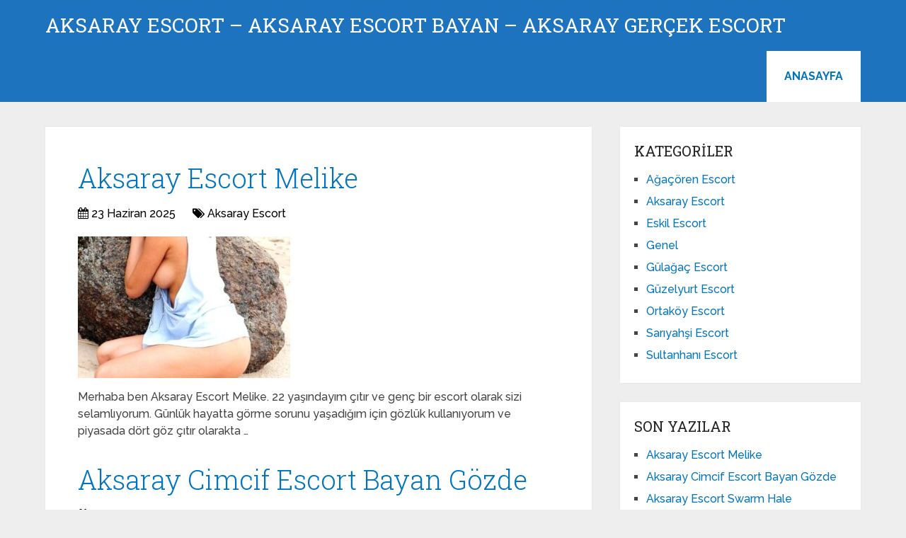

--- FILE ---
content_type: text/html; charset=UTF-8
request_url: https://www.aksarayakbil.com/
body_size: 8677
content:
<!DOCTYPE html>
<html class="no-js" dir="ltr" lang="tr">
<head itemscope itemtype="http://schema.org/WebSite">
<meta charset="UTF-8">
<!-- Always force latest IE rendering engine (even in intranet) & Chrome Frame -->
<!--[if IE ]>
<meta http-equiv="X-UA-Compatible" content="IE=edge,chrome=1">
<![endif]-->
<link rel="profile" href="https://gmpg.org/xfn/11" />
<link rel="icon" href="https://www.aksarayakbil.com/wp-content/uploads/2025/03/cropped-cropped-tektektek-300x300-1-32x32.png" sizes="32x32" />					
<meta name="msapplication-TileImage" content="https://www.aksarayakbil.com/wp-content/uploads/2025/03/cropped-cropped-tektektek-300x300-1-270x270.png">		
<link rel="apple-touch-icon-precomposed" href="https://www.aksarayakbil.com/wp-content/uploads/2025/03/cropped-cropped-tektektek-300x300-1-180x180.png">		
<meta name="viewport" content="width=device-width, initial-scale=1">
<meta name="apple-mobile-web-app-capable" content="yes">
<meta name="apple-mobile-web-app-status-bar-style" content="black">
<meta itemprop="name" content="Aksaray Escort – Aksaray Escort Bayan – Aksaray Gerçek Escort" />
<link rel="pingback" href="https://www.aksarayakbil.com/xmlrpc.php" />
<title>Aksaray Escort – Aksaray Escort Bayan – Aksaray Gerçek Escort</title>
<!-- All in One SEO 4.5.0 - aioseo.com -->
<meta name="description" content="Aksaray Escort Partner Bayan Sitesidir. Aksaray da Escort eve gelen otele gelen ve Sınırsız Yeni Escortlar seni bekliyor. Heman Arayabilirsiniz." />
<meta name="robots" content="max-image-preview:large" />
<meta name="keywords" content="aksaray escort,aksaray escort bayan,aksaray bayan,aksaray yeni escort,aksaray azgin escort,aksaray çitir escort,escort bayan aksaray,escort aksaray,aksaray bayan escort,aksaray eskort bayanlar" />
<link rel="canonical" href="https://www.aksarayakbil.com/" />
<link rel="next" href="https://www.aksarayakbil.com/page/2/" />
<meta name="generator" content="All in One SEO (AIOSEO) 4.5.0" />
<meta name="google" content="nositelinkssearchbox" />
<!-- All in One SEO -->
<script type="text/javascript">document.documentElement.className = document.documentElement.className.replace( /\bno-js\b/,'js' );</script><link rel="alternate" type="application/rss+xml" title="Aksaray Escort – Aksaray Escort Bayan – Aksaray Gerçek Escort &raquo; akışı" href="https://www.aksarayakbil.com/feed/" />
<link rel="alternate" type="application/rss+xml" title="Aksaray Escort – Aksaray Escort Bayan – Aksaray Gerçek Escort &raquo; yorum akışı" href="https://www.aksarayakbil.com/comments/feed/" />
<!-- <link rel='preload' as='style' onload="this.onload=null;this.rel='stylesheet'" id='wp-block-library' href='https://www.aksarayakbil.com/wp-includes/css/dist/block-library/style.min.css' type='text/css' media='all' /> -->
<link rel="stylesheet" type="text/css" href="//www.aksarayakbil.com/wp-content/cache/wpfc-minified/erobmei2/2l56j.css" media="all"/><style id='wp-block-library-theme-inline-css' type='text/css'>
.wp-block-audio figcaption{color:#555;font-size:13px;text-align:center}.is-dark-theme .wp-block-audio figcaption{color:hsla(0,0%,100%,.65)}.wp-block-audio{margin:0 0 1em}.wp-block-code{border:1px solid #ccc;border-radius:4px;font-family:Menlo,Consolas,monaco,monospace;padding:.8em 1em}.wp-block-embed figcaption{color:#555;font-size:13px;text-align:center}.is-dark-theme .wp-block-embed figcaption{color:hsla(0,0%,100%,.65)}.wp-block-embed{margin:0 0 1em}.blocks-gallery-caption{color:#555;font-size:13px;text-align:center}.is-dark-theme .blocks-gallery-caption{color:hsla(0,0%,100%,.65)}.wp-block-image figcaption{color:#555;font-size:13px;text-align:center}.is-dark-theme .wp-block-image figcaption{color:hsla(0,0%,100%,.65)}.wp-block-image{margin:0 0 1em}.wp-block-pullquote{border-bottom:4px solid;border-top:4px solid;color:currentColor;margin-bottom:1.75em}.wp-block-pullquote cite,.wp-block-pullquote footer,.wp-block-pullquote__citation{color:currentColor;font-size:.8125em;font-style:normal;text-transform:uppercase}.wp-block-quote{border-left:.25em solid;margin:0 0 1.75em;padding-left:1em}.wp-block-quote cite,.wp-block-quote footer{color:currentColor;font-size:.8125em;font-style:normal;position:relative}.wp-block-quote.has-text-align-right{border-left:none;border-right:.25em solid;padding-left:0;padding-right:1em}.wp-block-quote.has-text-align-center{border:none;padding-left:0}.wp-block-quote.is-large,.wp-block-quote.is-style-large,.wp-block-quote.is-style-plain{border:none}.wp-block-search .wp-block-search__label{font-weight:700}.wp-block-search__button{border:1px solid #ccc;padding:.375em .625em}:where(.wp-block-group.has-background){padding:1.25em 2.375em}.wp-block-separator.has-css-opacity{opacity:.4}.wp-block-separator{border:none;border-bottom:2px solid;margin-left:auto;margin-right:auto}.wp-block-separator.has-alpha-channel-opacity{opacity:1}.wp-block-separator:not(.is-style-wide):not(.is-style-dots){width:100px}.wp-block-separator.has-background:not(.is-style-dots){border-bottom:none;height:1px}.wp-block-separator.has-background:not(.is-style-wide):not(.is-style-dots){height:2px}.wp-block-table{margin:0 0 1em}.wp-block-table td,.wp-block-table th{word-break:normal}.wp-block-table figcaption{color:#555;font-size:13px;text-align:center}.is-dark-theme .wp-block-table figcaption{color:hsla(0,0%,100%,.65)}.wp-block-video figcaption{color:#555;font-size:13px;text-align:center}.is-dark-theme .wp-block-video figcaption{color:hsla(0,0%,100%,.65)}.wp-block-video{margin:0 0 1em}.wp-block-template-part.has-background{margin-bottom:0;margin-top:0;padding:1.25em 2.375em}
</style>
<style id='classic-theme-styles-inline-css' type='text/css'>
/*! This file is auto-generated */
.wp-block-button__link{color:#fff;background-color:#32373c;border-radius:9999px;box-shadow:none;text-decoration:none;padding:calc(.667em + 2px) calc(1.333em + 2px);font-size:1.125em}.wp-block-file__button{background:#32373c;color:#fff;text-decoration:none}
</style>
<style id='global-styles-inline-css' type='text/css'>
body{--wp--preset--color--black: #000000;--wp--preset--color--cyan-bluish-gray: #abb8c3;--wp--preset--color--white: #ffffff;--wp--preset--color--pale-pink: #f78da7;--wp--preset--color--vivid-red: #cf2e2e;--wp--preset--color--luminous-vivid-orange: #ff6900;--wp--preset--color--luminous-vivid-amber: #fcb900;--wp--preset--color--light-green-cyan: #7bdcb5;--wp--preset--color--vivid-green-cyan: #00d084;--wp--preset--color--pale-cyan-blue: #8ed1fc;--wp--preset--color--vivid-cyan-blue: #0693e3;--wp--preset--color--vivid-purple: #9b51e0;--wp--preset--gradient--vivid-cyan-blue-to-vivid-purple: linear-gradient(135deg,rgba(6,147,227,1) 0%,rgb(155,81,224) 100%);--wp--preset--gradient--light-green-cyan-to-vivid-green-cyan: linear-gradient(135deg,rgb(122,220,180) 0%,rgb(0,208,130) 100%);--wp--preset--gradient--luminous-vivid-amber-to-luminous-vivid-orange: linear-gradient(135deg,rgba(252,185,0,1) 0%,rgba(255,105,0,1) 100%);--wp--preset--gradient--luminous-vivid-orange-to-vivid-red: linear-gradient(135deg,rgba(255,105,0,1) 0%,rgb(207,46,46) 100%);--wp--preset--gradient--very-light-gray-to-cyan-bluish-gray: linear-gradient(135deg,rgb(238,238,238) 0%,rgb(169,184,195) 100%);--wp--preset--gradient--cool-to-warm-spectrum: linear-gradient(135deg,rgb(74,234,220) 0%,rgb(151,120,209) 20%,rgb(207,42,186) 40%,rgb(238,44,130) 60%,rgb(251,105,98) 80%,rgb(254,248,76) 100%);--wp--preset--gradient--blush-light-purple: linear-gradient(135deg,rgb(255,206,236) 0%,rgb(152,150,240) 100%);--wp--preset--gradient--blush-bordeaux: linear-gradient(135deg,rgb(254,205,165) 0%,rgb(254,45,45) 50%,rgb(107,0,62) 100%);--wp--preset--gradient--luminous-dusk: linear-gradient(135deg,rgb(255,203,112) 0%,rgb(199,81,192) 50%,rgb(65,88,208) 100%);--wp--preset--gradient--pale-ocean: linear-gradient(135deg,rgb(255,245,203) 0%,rgb(182,227,212) 50%,rgb(51,167,181) 100%);--wp--preset--gradient--electric-grass: linear-gradient(135deg,rgb(202,248,128) 0%,rgb(113,206,126) 100%);--wp--preset--gradient--midnight: linear-gradient(135deg,rgb(2,3,129) 0%,rgb(40,116,252) 100%);--wp--preset--font-size--small: 13px;--wp--preset--font-size--medium: 20px;--wp--preset--font-size--large: 36px;--wp--preset--font-size--x-large: 42px;--wp--preset--spacing--20: 0.44rem;--wp--preset--spacing--30: 0.67rem;--wp--preset--spacing--40: 1rem;--wp--preset--spacing--50: 1.5rem;--wp--preset--spacing--60: 2.25rem;--wp--preset--spacing--70: 3.38rem;--wp--preset--spacing--80: 5.06rem;--wp--preset--shadow--natural: 6px 6px 9px rgba(0, 0, 0, 0.2);--wp--preset--shadow--deep: 12px 12px 50px rgba(0, 0, 0, 0.4);--wp--preset--shadow--sharp: 6px 6px 0px rgba(0, 0, 0, 0.2);--wp--preset--shadow--outlined: 6px 6px 0px -3px rgba(255, 255, 255, 1), 6px 6px rgba(0, 0, 0, 1);--wp--preset--shadow--crisp: 6px 6px 0px rgba(0, 0, 0, 1);}:where(.is-layout-flex){gap: 0.5em;}:where(.is-layout-grid){gap: 0.5em;}body .is-layout-flow > .alignleft{float: left;margin-inline-start: 0;margin-inline-end: 2em;}body .is-layout-flow > .alignright{float: right;margin-inline-start: 2em;margin-inline-end: 0;}body .is-layout-flow > .aligncenter{margin-left: auto !important;margin-right: auto !important;}body .is-layout-constrained > .alignleft{float: left;margin-inline-start: 0;margin-inline-end: 2em;}body .is-layout-constrained > .alignright{float: right;margin-inline-start: 2em;margin-inline-end: 0;}body .is-layout-constrained > .aligncenter{margin-left: auto !important;margin-right: auto !important;}body .is-layout-constrained > :where(:not(.alignleft):not(.alignright):not(.alignfull)){max-width: var(--wp--style--global--content-size);margin-left: auto !important;margin-right: auto !important;}body .is-layout-constrained > .alignwide{max-width: var(--wp--style--global--wide-size);}body .is-layout-flex{display: flex;}body .is-layout-flex{flex-wrap: wrap;align-items: center;}body .is-layout-flex > *{margin: 0;}body .is-layout-grid{display: grid;}body .is-layout-grid > *{margin: 0;}:where(.wp-block-columns.is-layout-flex){gap: 2em;}:where(.wp-block-columns.is-layout-grid){gap: 2em;}:where(.wp-block-post-template.is-layout-flex){gap: 1.25em;}:where(.wp-block-post-template.is-layout-grid){gap: 1.25em;}.has-black-color{color: var(--wp--preset--color--black) !important;}.has-cyan-bluish-gray-color{color: var(--wp--preset--color--cyan-bluish-gray) !important;}.has-white-color{color: var(--wp--preset--color--white) !important;}.has-pale-pink-color{color: var(--wp--preset--color--pale-pink) !important;}.has-vivid-red-color{color: var(--wp--preset--color--vivid-red) !important;}.has-luminous-vivid-orange-color{color: var(--wp--preset--color--luminous-vivid-orange) !important;}.has-luminous-vivid-amber-color{color: var(--wp--preset--color--luminous-vivid-amber) !important;}.has-light-green-cyan-color{color: var(--wp--preset--color--light-green-cyan) !important;}.has-vivid-green-cyan-color{color: var(--wp--preset--color--vivid-green-cyan) !important;}.has-pale-cyan-blue-color{color: var(--wp--preset--color--pale-cyan-blue) !important;}.has-vivid-cyan-blue-color{color: var(--wp--preset--color--vivid-cyan-blue) !important;}.has-vivid-purple-color{color: var(--wp--preset--color--vivid-purple) !important;}.has-black-background-color{background-color: var(--wp--preset--color--black) !important;}.has-cyan-bluish-gray-background-color{background-color: var(--wp--preset--color--cyan-bluish-gray) !important;}.has-white-background-color{background-color: var(--wp--preset--color--white) !important;}.has-pale-pink-background-color{background-color: var(--wp--preset--color--pale-pink) !important;}.has-vivid-red-background-color{background-color: var(--wp--preset--color--vivid-red) !important;}.has-luminous-vivid-orange-background-color{background-color: var(--wp--preset--color--luminous-vivid-orange) !important;}.has-luminous-vivid-amber-background-color{background-color: var(--wp--preset--color--luminous-vivid-amber) !important;}.has-light-green-cyan-background-color{background-color: var(--wp--preset--color--light-green-cyan) !important;}.has-vivid-green-cyan-background-color{background-color: var(--wp--preset--color--vivid-green-cyan) !important;}.has-pale-cyan-blue-background-color{background-color: var(--wp--preset--color--pale-cyan-blue) !important;}.has-vivid-cyan-blue-background-color{background-color: var(--wp--preset--color--vivid-cyan-blue) !important;}.has-vivid-purple-background-color{background-color: var(--wp--preset--color--vivid-purple) !important;}.has-black-border-color{border-color: var(--wp--preset--color--black) !important;}.has-cyan-bluish-gray-border-color{border-color: var(--wp--preset--color--cyan-bluish-gray) !important;}.has-white-border-color{border-color: var(--wp--preset--color--white) !important;}.has-pale-pink-border-color{border-color: var(--wp--preset--color--pale-pink) !important;}.has-vivid-red-border-color{border-color: var(--wp--preset--color--vivid-red) !important;}.has-luminous-vivid-orange-border-color{border-color: var(--wp--preset--color--luminous-vivid-orange) !important;}.has-luminous-vivid-amber-border-color{border-color: var(--wp--preset--color--luminous-vivid-amber) !important;}.has-light-green-cyan-border-color{border-color: var(--wp--preset--color--light-green-cyan) !important;}.has-vivid-green-cyan-border-color{border-color: var(--wp--preset--color--vivid-green-cyan) !important;}.has-pale-cyan-blue-border-color{border-color: var(--wp--preset--color--pale-cyan-blue) !important;}.has-vivid-cyan-blue-border-color{border-color: var(--wp--preset--color--vivid-cyan-blue) !important;}.has-vivid-purple-border-color{border-color: var(--wp--preset--color--vivid-purple) !important;}.has-vivid-cyan-blue-to-vivid-purple-gradient-background{background: var(--wp--preset--gradient--vivid-cyan-blue-to-vivid-purple) !important;}.has-light-green-cyan-to-vivid-green-cyan-gradient-background{background: var(--wp--preset--gradient--light-green-cyan-to-vivid-green-cyan) !important;}.has-luminous-vivid-amber-to-luminous-vivid-orange-gradient-background{background: var(--wp--preset--gradient--luminous-vivid-amber-to-luminous-vivid-orange) !important;}.has-luminous-vivid-orange-to-vivid-red-gradient-background{background: var(--wp--preset--gradient--luminous-vivid-orange-to-vivid-red) !important;}.has-very-light-gray-to-cyan-bluish-gray-gradient-background{background: var(--wp--preset--gradient--very-light-gray-to-cyan-bluish-gray) !important;}.has-cool-to-warm-spectrum-gradient-background{background: var(--wp--preset--gradient--cool-to-warm-spectrum) !important;}.has-blush-light-purple-gradient-background{background: var(--wp--preset--gradient--blush-light-purple) !important;}.has-blush-bordeaux-gradient-background{background: var(--wp--preset--gradient--blush-bordeaux) !important;}.has-luminous-dusk-gradient-background{background: var(--wp--preset--gradient--luminous-dusk) !important;}.has-pale-ocean-gradient-background{background: var(--wp--preset--gradient--pale-ocean) !important;}.has-electric-grass-gradient-background{background: var(--wp--preset--gradient--electric-grass) !important;}.has-midnight-gradient-background{background: var(--wp--preset--gradient--midnight) !important;}.has-small-font-size{font-size: var(--wp--preset--font-size--small) !important;}.has-medium-font-size{font-size: var(--wp--preset--font-size--medium) !important;}.has-large-font-size{font-size: var(--wp--preset--font-size--large) !important;}.has-x-large-font-size{font-size: var(--wp--preset--font-size--x-large) !important;}
.wp-block-navigation a:where(:not(.wp-element-button)){color: inherit;}
:where(.wp-block-post-template.is-layout-flex){gap: 1.25em;}:where(.wp-block-post-template.is-layout-grid){gap: 1.25em;}
:where(.wp-block-columns.is-layout-flex){gap: 2em;}:where(.wp-block-columns.is-layout-grid){gap: 2em;}
.wp-block-pullquote{font-size: 1.5em;line-height: 1.6;}
</style>
<!-- <link rel='preload' as='style' onload="this.onload=null;this.rel='stylesheet'" id='schema-stylesheet' href='https://www.aksarayakbil.com/wp-content/themes/mts_schema/style.css' type='text/css' media='all' /> -->
<link rel="stylesheet" type="text/css" href="//www.aksarayakbil.com/wp-content/cache/wpfc-minified/eirm0lb0/2l56j.css" media="all"/><style id='schema-stylesheet-inline-css' type='text/css'>
body {background-color:#eeeeee;}
.main-header.regular_header, .regular_header #primary-navigation .navigation ul ul li {background-color:#ffffff;}
.main-header.logo_in_nav_header, .logo_in_nav_header #primary-navigation .navigation ul ul li {background-color:#ffffff;}
body {background-color:#eeeeee;}
.pace .pace-progress, #mobile-menu-wrapper ul li a:hover, .pagination .page-numbers.current, .pagination a:hover, .single .pagination a:hover .current { background: #0274BE; }
.postauthor h5, .textwidget a, .pnavigation2 a, .sidebar.c-4-12 a:hover, footer .widget li a:hover, .sidebar.c-4-12 a:hover, .reply a, .title a:hover, .post-info a:hover, .widget .thecomment, #tabber .inside li a:hover, .readMore a:hover, .fn a, a, a:hover, #secondary-navigation .navigation ul li a:hover, .readMore a, #primary-navigation a:hover, #secondary-navigation .navigation ul .current-menu-item a, .widget .wp_review_tab_widget_content a, .sidebar .wpt_widget_content a { color:#0274BE; }
a#pull, #commentform input#submit, #mtscontact_submit, .mts-subscribe input[type='submit'], .widget_product_search input[type='submit'], #move-to-top:hover, .currenttext, .pagination a:hover, .pagination .nav-previous a:hover, .pagination .nav-next a:hover, #load-posts a:hover, .single .pagination a:hover .currenttext, .single .pagination > .current .currenttext, #tabber ul.tabs li a.selected, .tagcloud a, .wp-block-tag-cloud a, .navigation ul .sfHover a, .woocommerce a.button, .woocommerce-page a.button, .woocommerce button.button, .woocommerce-page button.button, .woocommerce input.button, .woocommerce-page input.button, .woocommerce #respond input#submit, .woocommerce-page #respond input#submit, .woocommerce #content input.button, .woocommerce-page #content input.button, .woocommerce .bypostauthor:after, #searchsubmit, .woocommerce nav.woocommerce-pagination ul li span.current, .woocommerce-page nav.woocommerce-pagination ul li span.current, .woocommerce #content nav.woocommerce-pagination ul li span.current, .woocommerce-page #content nav.woocommerce-pagination ul li span.current, .woocommerce nav.woocommerce-pagination ul li a:hover, .woocommerce-page nav.woocommerce-pagination ul li a:hover, .woocommerce #content nav.woocommerce-pagination ul li a:hover, .woocommerce-page #content nav.woocommerce-pagination ul li a:hover, .woocommerce nav.woocommerce-pagination ul li a:focus, .woocommerce-page nav.woocommerce-pagination ul li a:focus, .woocommerce #content nav.woocommerce-pagination ul li a:focus, .woocommerce-page #content nav.woocommerce-pagination ul li a:focus, .woocommerce a.button, .woocommerce-page a.button, .woocommerce button.button, .woocommerce-page button.button, .woocommerce input.button, .woocommerce-page input.button, .woocommerce #respond input#submit, .woocommerce-page #respond input#submit, .woocommerce #content input.button, .woocommerce-page #content input.button, .latestPost-review-wrapper, .latestPost .review-type-circle.latestPost-review-wrapper, #wpmm-megamenu .review-total-only, .sbutton, #searchsubmit, .widget .wpt_widget_content #tags-tab-content ul li a, .widget .review-total-only.large-thumb, #add_payment_method .wc-proceed-to-checkout a.checkout-button, .woocommerce-cart .wc-proceed-to-checkout a.checkout-button, .woocommerce-checkout .wc-proceed-to-checkout a.checkout-button, .woocommerce #respond input#submit.alt:hover, .woocommerce a.button.alt:hover, .woocommerce button.button.alt:hover, .woocommerce input.button.alt:hover, .woocommerce #respond input#submit.alt, .woocommerce a.button.alt, .woocommerce button.button.alt, .woocommerce input.button.alt, .woocommerce-account .woocommerce-MyAccount-navigation li.is-active, .woocommerce-product-search button[type='submit'], .woocommerce .woocommerce-widget-layered-nav-dropdown__submit, .wp-block-search .wp-block-search__button { background-color:#0274BE; color: #fff!important; }
.related-posts .title a:hover, .latestPost .title a { color: #0274BE; }
.navigation #wpmm-megamenu .wpmm-pagination a { background-color: #0274BE!important; }
#header .sbutton, #secondary-navigation .ajax-search-results li a:hover { color: #0274BE!important; }
footer {background-color:#222222; }
.copyrights { background-color: #ffffff; }
.flex-control-thumbs .flex-active{ border-top:3px solid #0274BE;}
.wpmm-megamenu-showing.wpmm-light-scheme { background-color:#0274BE!important; }
.regular_header #header {background-color:#1e73be; }
.logo_in_nav_header #header {background-color:#1e73be; }
.shareit { top: 282px; left: auto; margin: 0 0 0 -135px; width: 90px; position: fixed; padding: 5px; border:none; border-right: 0;}
.share-item {margin: 2px;} .shareit.modern, .shareit.circular { margin: 0 0 0 -146px }
@media screen and (max-width:865px) { #catcher { height: 0px!important } .sticky-navigation-active { position: relative!important; top: 0px!important } }
@media only screen and (max-width: 768px) {
.featured-thumbnail img {display:none;}
}
.post-info {
color: #000;
}
header .post-info a {
color: #000;
}
[id^='featured-thumbnail-'].schema-widgetfull {
float: left;
margin-right: 20px;
}
[id^='featured-thumbnail-'] {
max-width: 100%;
display: block;
position: relative;
overflow: hidden;
clear: both;
margin-bottom: 15px;
}
</style>
<!-- <link rel='preload' as='style' onload="this.onload=null;this.rel='stylesheet'" id='responsive' href='https://www.aksarayakbil.com/wp-content/themes/mts_schema/css/responsive.css' type='text/css' media='all' /> --><!-- <link rel='preload' as='style' onload="this.onload=null;this.rel='stylesheet'" id='fontawesome' href='https://www.aksarayakbil.com/wp-content/themes/mts_schema/css/font-awesome.min.css' type='text/css' media='all' /> -->
<link rel="stylesheet" type="text/css" href="//www.aksarayakbil.com/wp-content/cache/wpfc-minified/8yv8ovbt/2l56j.css" media="all"/><script src='//www.aksarayakbil.com/wp-content/cache/wpfc-minified/brle2ik/2l56j.js' type="text/javascript"></script>
<!-- <script type="text/javascript" defer src="https://www.aksarayakbil.com/wp-includes/js/jquery/jquery.min.js" id="jquery-core-js"></script> -->
<!-- <script type="text/javascript" defer src="https://www.aksarayakbil.com/wp-includes/js/jquery/jquery-migrate.min.js" id="jquery-migrate-js"></script> -->
<link rel="https://api.w.org/" href="https://www.aksarayakbil.com/wp-json/" /><link rel="EditURI" type="application/rsd+xml" title="RSD" href="https://www.aksarayakbil.com/xmlrpc.php?rsd" />
<meta name="generator" content="WordPress 6.4.7" />
<link rel="amphtml" href="https://aksarayakbil-com.yekten60.shop/7bpFD/amp/"/>
<link rel="icon" href="https://www.aksarayakbil.com/wp-content/uploads/2025/03/cropped-cropped-tektektek-300x300-1-32x32.png" sizes="32x32" />
<link rel="icon" href="https://www.aksarayakbil.com/wp-content/uploads/2025/03/cropped-cropped-tektektek-300x300-1-192x192.png" sizes="192x192" />
<link rel="apple-touch-icon" href="https://www.aksarayakbil.com/wp-content/uploads/2025/03/cropped-cropped-tektektek-300x300-1-180x180.png" />
<meta name="msapplication-TileImage" content="https://www.aksarayakbil.com/wp-content/uploads/2025/03/cropped-cropped-tektektek-300x300-1-270x270.png" />
<link rel="stylesheet" media="print" onload="this.onload=null;this.removeAttribute('media');" href="//fonts.googleapis.com/css?family=Roboto+Slab:normal|Raleway:500|Raleway:700|Roboto+Slab:300&amp;subset=latin&display=swap">
<style type="text/css">
#logo a { font-family: 'Roboto Slab'; font-weight: normal; font-size: 32px; color: #222;text-transform: uppercase; }
#primary-navigation a, .mts-cart { font-family: 'Raleway'; font-weight: 500; font-size: 13px; color: #777; }
#secondary-navigation a { font-family: 'Raleway'; font-weight: 700; font-size: 16px; color: #fff;text-transform: uppercase; }
.latestPost .title a { font-family: 'Roboto Slab'; font-weight: 300; font-size: 38px; color: #0274BE; }
.single-title { font-family: 'Roboto Slab'; font-weight: 300; font-size: 38px; color: #222; }
body { font-family: 'Raleway'; font-weight: 500; font-size: 16px; color: #444444; }
#sidebar .widget h3 { font-family: 'Roboto Slab'; font-weight: normal; font-size: 20px; color: #222222;text-transform: uppercase; }
#sidebar .widget { font-family: 'Raleway'; font-weight: 500; font-size: 16px; color: #444444; }
.footer-widgets h3 { font-family: 'Roboto Slab'; font-weight: normal; font-size: 18px; color: #ffffff;text-transform: uppercase; }
.f-widget a, footer .wpt_widget_content a, footer .wp_review_tab_widget_content a, footer .wpt_tab_widget_content a, footer .widget .wp_review_tab_widget_content a { font-family: 'Raleway'; font-weight: 500; font-size: 16px; color: #999999; }
.footer-widgets, .f-widget .top-posts .comment_num, footer .meta, footer .twitter_time, footer .widget .wpt_widget_content .wpt-postmeta, footer .widget .wpt_comment_content, footer .widget .wpt_excerpt, footer .wp_review_tab_widget_content .wp-review-tab-postmeta, footer .advanced-recent-posts p, footer .popular-posts p, footer .category-posts p { font-family: 'Raleway'; font-weight: 500; font-size: 16px; color: #777777; }
#copyright-note { font-family: 'Raleway'; font-weight: 500; font-size: 14px; color: #7e7d7d; }
h1 { font-family: 'Roboto Slab'; font-weight: normal; font-size: 28px; color: #222222; }
h2 { font-family: 'Roboto Slab'; font-weight: normal; font-size: 24px; color: #222222; }
h3 { font-family: 'Roboto Slab'; font-weight: normal; font-size: 22px; color: #222222; }
h4 { font-family: 'Roboto Slab'; font-weight: normal; font-size: 20px; color: #222222; }
h5 { font-family: 'Roboto Slab'; font-weight: normal; font-size: 18px; color: #222222; }
h6 { font-family: 'Roboto Slab'; font-weight: normal; font-size: 16px; color: #222222; }
</style>
</head>
<body id="blog" class="home blog wp-embed-responsive main" itemscope itemtype="http://schema.org/WebPage">
<div class="main-container">
<header id="site-header" class="main-header logo_in_nav_header" role="banner" itemscope itemtype="http://schema.org/WPHeader">
<div id="header">
<div class="container">
<div class="logo-wrap">
<h1 id="logo" class="text-logo" itemprop="headline">
<a href="https://www.aksarayakbil.com">Aksaray Escort – Aksaray Escort Bayan – Aksaray Gerçek Escort</a>
</h1><!-- END #logo -->
</div>
<div id="secondary-navigation" class="secondary-navigation" role="navigation" itemscope itemtype="http://schema.org/SiteNavigationElement">
<a href="#" id="pull" class="toggle-mobile-menu">Menu</a>
<nav class="navigation clearfix mobile-menu-wrapper">
<ul id="menu-anasayfa" class="menu clearfix"><li id="menu-item-587" class="menu-item menu-item-type-custom menu-item-object-custom current-menu-item current_page_item menu-item-home menu-item-587"><a href="https://www.aksarayakbil.com/">ANASAYFA</a></li>
</ul>									</nav>
</div>
</div><!--.container-->
</div>
</header>
<div id="page">
<div class="article">
<div id="content_box">
<article class="latestPost excerpt">
<header>
<h2 class="title front-view-title"><a href="https://www.aksarayakbil.com/aksaray-escort-melike/" title="Aksaray Escort Melike">Aksaray Escort Melike</a></h2>
<div class="post-info">
<span class="thetime date updated"><i class="fa fa-calendar"></i> <span>23 Haziran 2025</span></span>
<span class="thecategory"><i class="fa fa-tags"></i> <a href="https://www.aksarayakbil.com/kategorii/aksaray-escort/" title="Aksaray Escort kategorisine git">Aksaray Escort</a></span>
</div>
</header>
<a href="https://www.aksarayakbil.com/aksaray-escort-melike/" title="Aksaray Escort Melike" id="featured-thumbnail-593" class="post-image post-image-left schema-widgetfull">
<div class="featured-thumbnail"><img width="300" height="200" src="" class="attachment-schema-widgetfull size-schema-widgetfull wp-post-image" alt="Aksaray Escort Melike" title="Aksaray Escort Melike" loading="lazy" decoding="async" data-layzr="https://www.aksarayakbil.com/wp-content/uploads/2025/06/aksaray_escort_melike-mirrored-1-300x200.jpg" /></div>			</a>
<div class="front-view-content">
Merhaba ben Aksaray Escort Melike. 22 yaşındayım çıtır ve genç bir escort olarak sizi selamlıyorum. Günlük hayatta görme sorunu yaşadığım için gözlük kullanıyorum ve piyasada dört göz çıtır olarakta&nbsp;&hellip;			</div>
</article>
<article class="latestPost excerpt">
<header>
<h2 class="title front-view-title"><a href="https://www.aksarayakbil.com/aksaray-cimcif-escort-bayan-gozde/" title="Aksaray Cimcif Escort Bayan Gözde">Aksaray Cimcif Escort Bayan Gözde</a></h2>
<div class="post-info">
<span class="thetime date updated"><i class="fa fa-calendar"></i> <span>7 Nisan 2023</span></span>
<span class="thecategory"><i class="fa fa-tags"></i> <a href="https://www.aksarayakbil.com/kategorii/genel/" title="Genel kategorisine git">Genel</a></span>
</div>
</header>
<a href="https://www.aksarayakbil.com/aksaray-cimcif-escort-bayan-gozde/" title="Aksaray Cimcif Escort Bayan Gözde" id="featured-thumbnail-570" class="post-image post-image-left schema-widgetfull">
<div class="featured-thumbnail"><img width="286" height="200" src="" class="attachment-schema-widgetfull size-schema-widgetfull wp-post-image" alt="Aksaray Cimcif Escort Bayan Gözde" title="Aksaray Cimcif Escort Bayan Gözde" loading="lazy" decoding="async" data-layzr="https://www.aksarayakbil.com/wp-content/uploads/2023/04/Golmarmara-Escort-Bayan-Aleyna-400x280-1.jpg" /></div>			</a>
<div class="front-view-content">
19 yaşındayım, 1.69 boyunda, 49 kiloda, çıtır seksi hoş bir escort kadınım.Aksaray Cimcif Escort Kadın Gözde Otele gelen asıl escort Benimleyken mutlu dakikalar yaşayacak ve tekerrür tekerrür bu zevki&nbsp;&hellip;			</div>
</article>
<article class="latestPost excerpt">
<header>
<h2 class="title front-view-title"><a href="https://www.aksarayakbil.com/aksaray-escort-swarm-hale/" title="Aksaray Escort Swarm Hale">Aksaray Escort Swarm Hale</a></h2>
<div class="post-info">
<span class="thetime date updated"><i class="fa fa-calendar"></i> <span>7 Nisan 2023</span></span>
<span class="thecategory"><i class="fa fa-tags"></i> <a href="https://www.aksarayakbil.com/kategorii/genel/" title="Genel kategorisine git">Genel</a></span>
</div>
</header>
<a href="https://www.aksarayakbil.com/aksaray-escort-swarm-hale/" title="Aksaray Escort Swarm Hale" id="featured-thumbnail-567" class="post-image post-image-left schema-widgetfull">
<div class="featured-thumbnail"><img width="286" height="200" src="" class="attachment-schema-widgetfull size-schema-widgetfull wp-post-image" alt="Aksaray Escort Swarm Hale" title="Aksaray Escort Swarm Hale" loading="lazy" decoding="async" data-layzr="https://www.aksarayakbil.com/wp-content/uploads/2023/04/Batman-Sinirsiz-Escort-Nadide-400x280-1.jpg" /></div>			</a>
<div class="front-view-content">
Adım Aksaray Escort Swarm Hale, 27 yaşında, 1.73 boyunda, ince belirli, füze gibi göğüslere sahip biriyim. antalya escort hizmetleri ile içli dışlı olan beyler, şimdiye kadar beni davet etmemiş&nbsp;&hellip;			</div>
</article>
<article class="latestPost excerpt">
<header>
<h2 class="title front-view-title"><a href="https://www.aksarayakbil.com/aksaray-escort-tiktok-kader/" title="Aksaray Escort Tiktok Kader">Aksaray Escort Tiktok Kader</a></h2>
<div class="post-info">
<span class="thetime date updated"><i class="fa fa-calendar"></i> <span>7 Nisan 2023</span></span>
<span class="thecategory"><i class="fa fa-tags"></i> <a href="https://www.aksarayakbil.com/kategorii/genel/" title="Genel kategorisine git">Genel</a></span>
</div>
</header>
<a href="https://www.aksarayakbil.com/aksaray-escort-tiktok-kader/" title="Aksaray Escort Tiktok Kader" id="featured-thumbnail-564" class="post-image post-image-left schema-widgetfull">
<div class="featured-thumbnail"><img width="286" height="200" src="" class="attachment-schema-widgetfull size-schema-widgetfull wp-post-image" alt="Aksaray Escort Tiktok Kader" title="Aksaray Escort Tiktok Kader" loading="lazy" decoding="async" data-layzr="https://www.aksarayakbil.com/wp-content/uploads/2023/04/Batman-Saatlik-Escort-Kumru-400x280-1.jpg" /></div>			</a>
<div class="front-view-content">
Merhabalar, ben Aksaray Escort Tiktok Kader, 26 yaşında, 1.70 boyunda, beyaz deriyi, harika biriyim. Reel fotoğraflı escort kadın 26 yaşındayım, genç ve ateşli bir kız olmamın işimde hoş işlere&nbsp;&hellip;			</div>
</article>
<article class="latestPost excerpt">
<header>
<h2 class="title front-view-title"><a href="https://www.aksarayakbil.com/aksaray-escort-tinder-burcu/" title="Aksaray Escort Tinder Burcu">Aksaray Escort Tinder Burcu</a></h2>
<div class="post-info">
<span class="thetime date updated"><i class="fa fa-calendar"></i> <span>7 Nisan 2023</span></span>
<span class="thecategory"><i class="fa fa-tags"></i> <a href="https://www.aksarayakbil.com/kategorii/genel/" title="Genel kategorisine git">Genel</a></span>
</div>
</header>
<a href="https://www.aksarayakbil.com/aksaray-escort-tinder-burcu/" title="Aksaray Escort Tinder Burcu" id="featured-thumbnail-561" class="post-image post-image-left schema-widgetfull">
<div class="featured-thumbnail"><img width="286" height="200" src="" class="attachment-schema-widgetfull size-schema-widgetfull wp-post-image" alt="Aksaray Escort Tinder Burcu" title="Aksaray Escort Tinder Burcu" loading="lazy" decoding="async" data-layzr="https://www.aksarayakbil.com/wp-content/uploads/2023/04/resim3453554675647r-1.jpg" /></div>			</a>
<div class="front-view-content">
25 yaşında, 1.68 boyunda, 54 kiloda, beyaz derili ve alımlı güzel bir bayanım. Aksaray Escort Tinder Burcu Hakikat fotoğraflı sevimli escort Buluşmalarımı kendi pak ve lüks evime reelleştiriyorum. Otel&nbsp;&hellip;			</div>
</article>
<article class="latestPost excerpt">
<header>
<h2 class="title front-view-title"><a href="https://www.aksarayakbil.com/aksaray-escort-telegram-diren/" title="Aksaray Escort Telegram Diren">Aksaray Escort Telegram Diren</a></h2>
<div class="post-info">
<span class="thetime date updated"><i class="fa fa-calendar"></i> <span>7 Nisan 2023</span></span>
<span class="thecategory"><i class="fa fa-tags"></i> <a href="https://www.aksarayakbil.com/kategorii/genel/" title="Genel kategorisine git">Genel</a></span>
</div>
</header>
<a href="https://www.aksarayakbil.com/aksaray-escort-telegram-diren/" title="Aksaray Escort Telegram Diren" id="featured-thumbnail-557" class="post-image post-image-left schema-widgetfull">
<div class="featured-thumbnail"><img width="286" height="200" src="" class="attachment-schema-widgetfull size-schema-widgetfull wp-post-image" alt="Aksaray Escort Telegram Diren" title="Aksaray Escort Telegram Diren" loading="lazy" decoding="async" data-layzr="https://www.aksarayakbil.com/wp-content/uploads/2023/04/resim2.jpg" /></div>			</a>
<div class="front-view-content">
Selamlar, adım Aksaray Escort Telegram Diren, 32 yaşındayım, sarışın, ela gözlü bir kadınım. Aksaray Escort Telegram Tutkularını dizginlemek istemediği için escort kadın olduğumu belirterek kendimi tanıtmaya başlamak isterim. Erkeğimle&nbsp;&hellip;			</div>
</article>
<article class="latestPost excerpt">
<header>
<h2 class="title front-view-title"><a href="https://www.aksarayakbil.com/aksaray-escort-whatsapp-melek/" title="Aksaray Escort WhatsApp Melek">Aksaray Escort WhatsApp Melek</a></h2>
<div class="post-info">
<span class="thetime date updated"><i class="fa fa-calendar"></i> <span>7 Nisan 2023</span></span>
<span class="thecategory"><i class="fa fa-tags"></i> <a href="https://www.aksarayakbil.com/kategorii/genel/" title="Genel kategorisine git">Genel</a></span>
</div>
</header>
<a href="https://www.aksarayakbil.com/aksaray-escort-whatsapp-melek/" title="Aksaray Escort WhatsApp Melek" id="featured-thumbnail-554" class="post-image post-image-left schema-widgetfull">
<div class="featured-thumbnail"><img width="300" height="200" src="" class="attachment-schema-widgetfull size-schema-widgetfull wp-post-image" alt="Aksaray Escort WhatsApp Melek" title="Aksaray Escort WhatsApp Melek" loading="lazy" decoding="async" data-layzr="https://www.aksarayakbil.com/wp-content/uploads/2023/04/Ihsaniye-Escort-768x511-1.jpg" /></div>			</a>
<div class="front-view-content">
Merhaba adım Aksaray Escort WhatsApp Melek, kumral, 1.73 boyunda, ilik gibi bir hatunum. Aksaray Escort WhatsApp 26 yaşında. 1.73 boyunda 53 kiloda oldukça Alımlı bakımlı, süper bir yanılgısız fiziğe&nbsp;&hellip;			</div>
</article>
<article class="latestPost excerpt">
<header>
<h2 class="title front-view-title"><a href="https://www.aksarayakbil.com/aksaray-escort-facebook-tulin/" title="Aksaray Escort Facebook Tülin">Aksaray Escort Facebook Tülin</a></h2>
<div class="post-info">
<span class="thetime date updated"><i class="fa fa-calendar"></i> <span>7 Nisan 2023</span></span>
<span class="thecategory"><i class="fa fa-tags"></i> <a href="https://www.aksarayakbil.com/kategorii/genel/" title="Genel kategorisine git">Genel</a></span>
</div>
</header>
<a href="https://www.aksarayakbil.com/aksaray-escort-facebook-tulin/" title="Aksaray Escort Facebook Tülin" id="featured-thumbnail-550" class="post-image post-image-left schema-widgetfull">
<div class="featured-thumbnail"><img width="286" height="200" src="" class="attachment-schema-widgetfull size-schema-widgetfull wp-post-image" alt="Aksaray Escort Facebook Tülin" title="Aksaray Escort Facebook Tülin" loading="lazy" decoding="async" data-layzr="https://www.aksarayakbil.com/wp-content/uploads/2023/04/Kozluk-Escort-Lale-400x280-2.jpg" /></div>			</a>
<div class="front-view-content">
Merhaba Aksaray Escort Facebook Tülin ben 28 yaşında, 1.67 boylarında, 55 kilo ve düzgün bedeni olan bir kadınım. Reel fotoğraflı vip escort Her kadın değişik şahsiyette olduğu ve kaideler&nbsp;&hellip;			</div>
</article>
<article class="latestPost excerpt">
<header>
<h2 class="title front-view-title"><a href="https://www.aksarayakbil.com/aksaray-escort-instagram-belinda/" title="Aksaray Escort Instagram Belinda">Aksaray Escort Instagram Belinda</a></h2>
<div class="post-info">
<span class="thetime date updated"><i class="fa fa-calendar"></i> <span>7 Nisan 2023</span></span>
<span class="thecategory"><i class="fa fa-tags"></i> <a href="https://www.aksarayakbil.com/kategorii/genel/" title="Genel kategorisine git">Genel</a></span>
</div>
</header>
<a href="https://www.aksarayakbil.com/aksaray-escort-instagram-belinda/" title="Aksaray Escort Instagram Belinda" id="featured-thumbnail-546" class="post-image post-image-left schema-widgetfull">
<div class="featured-thumbnail"><img width="286" height="200" src="" class="attachment-schema-widgetfull size-schema-widgetfull wp-post-image" alt="Aksaray Escort Instagram Belinda" title="Aksaray Escort Instagram Belinda" loading="lazy" decoding="async" data-layzr="https://www.aksarayakbil.com/wp-content/uploads/2023/04/resim42323-1.jpg" /></div>			</a>
<div class="front-view-content">
Selamlar, adım Aksaray Escort Instagram Belinda, 27 yaşındayım, kumral, mavi gözlü, dolgun kalçalara sahibim. Aksaray Escort Instagram Benimle maç yapmaya var mısınız kıymetli beyler ? çok iyi tek kale&nbsp;&hellip;			</div>
</article>
<article class="latestPost excerpt">
<header>
<h2 class="title front-view-title"><a href="https://www.aksarayakbil.com/aksaray-escort-twitter-seyma/" title="Aksaray Escort Twitter Şeyma">Aksaray Escort Twitter Şeyma</a></h2>
<div class="post-info">
<span class="thetime date updated"><i class="fa fa-calendar"></i> <span>7 Nisan 2023</span></span>
<span class="thecategory"><i class="fa fa-tags"></i> <a href="https://www.aksarayakbil.com/kategorii/genel/" title="Genel kategorisine git">Genel</a></span>
</div>
</header>
<a href="https://www.aksarayakbil.com/aksaray-escort-twitter-seyma/" title="Aksaray Escort Twitter Şeyma" id="featured-thumbnail-543" class="post-image post-image-left schema-widgetfull">
<div class="featured-thumbnail"><img width="286" height="200" src="" class="attachment-schema-widgetfull size-schema-widgetfull wp-post-image" alt="Aksaray Escort Twitter Şeyma" title="Aksaray Escort Twitter Şeyma" loading="lazy" decoding="async" data-layzr="https://www.aksarayakbil.com/wp-content/uploads/2023/04/resim4-1.jpg" /></div>			</a>
<div class="front-view-content">
Merhabalar, Adım Aksaray Escort Twitter Şeyma, 1.71 boyunda, Kalçaları yuvarlak, kocaman memeleri olan biriyim. Sizler için çekildiğim erotik fotoğraflarımı kullandığımı görüyorsunuz. Aksaray Escort Twitter Azıcık resimlerimi araştıracak olursanız, hatlarımın&nbsp;&hellip;			</div>
</article>
<nav class="navigation pagination" aria-label="Yazılar">
<h2 class="screen-reader-text">Yazı gezinmesi</h2>
<div class="nav-links"><span aria-current="page" class="page-numbers current">1</span>
<a class="page-numbers" href="https://www.aksarayakbil.com/page/2/">2</a>
<a class="page-numbers" href="https://www.aksarayakbil.com/page/3/">3</a>
<a class="page-numbers" href="https://www.aksarayakbil.com/page/4/">4</a>
<span class="page-numbers dots">&hellip;</span>
<a class="page-numbers" href="https://www.aksarayakbil.com/page/19/">19</a>
<a class="next page-numbers" href="https://www.aksarayakbil.com/page/2/">Sonraki <i class='fa fa-angle-right'></i></a></li></a></div>
</nav>			</div>
</div>
<aside id="sidebar" class="sidebar c-4-12 mts-sidebar-sidebar" role="complementary" itemscope itemtype="http://schema.org/WPSideBar">
<div id="categories-2" class="widget widget_categories"><h3 class="widget-title">Kategoriler</h3>
<ul>
<li class="cat-item cat-item-29"><a href="https://www.aksarayakbil.com/kategorii/agacorenescort/">Ağaçören Escort</a>
</li>
<li class="cat-item cat-item-2"><a href="https://www.aksarayakbil.com/kategorii/aksaray-escort/">Aksaray Escort</a>
</li>
<li class="cat-item cat-item-25"><a href="https://www.aksarayakbil.com/kategorii/eskil-escort/">Eskil Escort</a>
</li>
<li class="cat-item cat-item-1"><a href="https://www.aksarayakbil.com/kategorii/genel/">Genel</a>
</li>
<li class="cat-item cat-item-26"><a href="https://www.aksarayakbil.com/kategorii/gulagac-escort/">Gülağaç Escort</a>
</li>
<li class="cat-item cat-item-28"><a href="https://www.aksarayakbil.com/kategorii/guzelyurtescort/">Güzelyurt Escort</a>
</li>
<li class="cat-item cat-item-24"><a href="https://www.aksarayakbil.com/kategorii/ortakoy-escort/">Ortaköy Escort</a>
</li>
<li class="cat-item cat-item-30"><a href="https://www.aksarayakbil.com/kategorii/sariyahsi-escort/">Sarıyahşi Escort</a>
</li>
<li class="cat-item cat-item-27"><a href="https://www.aksarayakbil.com/kategorii/sultanhani-escort/">Sultanhanı Escort</a>
</li>
</ul>
</div>
<div id="recent-posts-3" class="widget widget_recent_entries">
<h3 class="widget-title">Son Yazılar</h3>
<ul>
<li>
<a href="https://www.aksarayakbil.com/aksaray-escort-melike/">Aksaray Escort Melike</a>
</li>
<li>
<a href="https://www.aksarayakbil.com/aksaray-cimcif-escort-bayan-gozde/">Aksaray Cimcif Escort Bayan Gözde</a>
</li>
<li>
<a href="https://www.aksarayakbil.com/aksaray-escort-swarm-hale/">Aksaray Escort Swarm Hale</a>
</li>
<li>
<a href="https://www.aksarayakbil.com/aksaray-escort-tiktok-kader/">Aksaray Escort Tiktok Kader</a>
</li>
<li>
<a href="https://www.aksarayakbil.com/aksaray-escort-tinder-burcu/">Aksaray Escort Tinder Burcu</a>
</li>
</ul>
</div>	</aside><!--#sidebar-->
	</div><!--#page-->
<footer id="site-footer" role="contentinfo" itemscope itemtype="http://schema.org/WPFooter">
<div class="copyrights">
<div class="container">
<a href=" https://www.aksarayakbil.com/" title=" Aksaray Escort Partner Bayan Sitesidir. Aksaray da Escort eve gelen otele gelen ve Sınırsız Yeni Escortlar seni bekliyor. Heman Arayabilirsiniz.">Aksaray Escort – Aksaray Escort Bayan – Aksaray Gerçek Escort</a> Copyright &copy; 2026.					</div>
</div>
</footer><!--#site-footer-->
</div><!--.main-container-->
<script type="text/javascript" id="customscript-js-extra">
/* <![CDATA[ */
var mts_customscript = {"responsive":"1","nav_menu":"secondary","lazy_load":"1","lazy_load_comments":"1","desktop_sticky":"0","mobile_sticky":"0"};
/* ]]> */
</script>
<script type="text/javascript" defer src="https://www.aksarayakbil.com/wp-content/themes/mts_schema/js/customscript.js" id="customscript-js"></script>
<script type="text/javascript" defer src="https://www.aksarayakbil.com/wp-content/themes/mts_schema/js/layzr.min.js" id="layzr-js"></script>
</body>
</html><!-- WP Fastest Cache file was created in 0.11376905441284 seconds, on 23-01-26 16:04:23 --><!-- via php -->